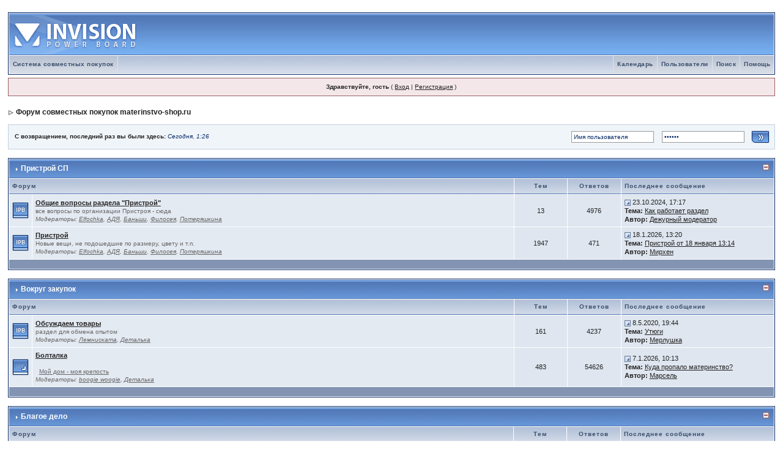

--- FILE ---
content_type: text/html; charset=windows-1251
request_url: https://materinstvo-shop.ru/forum/index.php?s=1f2168bbcb58dcee9f0dd76c0675b55a&act=idx
body_size: 8611
content:
<!DOCTYPE html PUBLIC "-//W3C//DTD XHTML 1.0 Transitional//EN" "http://www.w3.org/TR/xhtml1/DTD/xhtml1-transitional.dtd"> 
<html xml:lang="en" lang="en" xmlns="http://www.w3.org/1999/xhtml">
<head>
<meta http-equiv="content-type" content="text/html; charset=windows-1251" />
<link rel="shortcut icon" href="favicon.ico" />
<title>Форум совместных покупок materinstvo-shop.ru (Работает на Invision Power Board)</title>
 
<style type="text/css" media="all">

@import url(https://materinstvo-shop.ru/forum/style_images/css_2.css);

</style> 
 
</head> 
<body>
<div id="ipbwrapper">
<!--ipb.javascript.start-->
<script type="text/javascript">
 //<![CDATA[
 var ipb_var_st            = "0";
 var ipb_lang_tpl_q1       = "Введите номер страницы, на которую хотите перейти.";
 var ipb_var_s             = "5f889b04ab87baa1eeca131a3906066c";
 var ipb_var_phpext        = "php";
 var ipb_var_base_url      = "https://materinstvo-shop.ru/forum/index.php?s=5f889b04ab87baa1eeca131a3906066c&";
 var ipb_var_image_url     = "style_images/1";
 var ipb_input_f           = "0";
 var ipb_input_t           = "0";
 var ipb_input_p           = "0";
 var ipb_var_cookieid      = "ipb2";
 var ipb_var_cookie_domain = ".materinstvo-shop.ru";
 var ipb_var_cookie_path   = "/forum";
 var ipb_md5_check         = "880ea6a14ea49e853634fbdc5015a024";
 var ipb_new_msgs          = 0;
 var use_enhanced_js       = 1;
 var use_charset           = "windows-1251";
 var ipb_myass_chars_lang  = "Вы ввели слишком мало символов для поиска";
 var ajax_load_msg		   = "Загрузка...";
 //]]>
</script>
<script type="text/javascript" src='jscripts/ips_ipsclass.js'></script>
<script type="text/javascript" src='jscripts/ipb_global.js'></script>
<script type="text/javascript" src='jscripts/ips_menu.js'></script>
<script type="text/javascript" src='style_images/1/folder_js_skin/ips_menu_html.js'></script>
<script type="text/javascript" src='cache/lang_cache/ru/lang_javascript.js'></script>
<script type="text/javascript">
//<![CDATA[
var ipsclass = new ipsclass();
ipsclass.init();
ipsclass.settings['do_linked_resize'] = parseInt( "1" );
ipsclass.settings['resize_percent']   = parseInt( "50" );
//]]>
</script>
<!--ipb.javascript.end-->
<div class="borderwrap">
	<div id="logostrip"><a href='https://materinstvo-shop.ru/forum/index.php?s=5f889b04ab87baa1eeca131a3906066c&amp;'><!--ipb.logo.start--><img src='style_images/1/logo4.gif' style='vertical-align:top' alt='IPB' border='0' /><!--ipb.logo.end--></a></div>
	<div id="submenu">
		<!--ipb.leftlinks.start-->
		
			<div class='ipb-top-left-link'><a href="https://materinstvo-shop.ru">Система совместных покупок</a></div>
		
				
		<!--IBF.RULES-->
		<!--ipb.leftlinks.end-->
		<!--ipb.rightlinks.start-->
		<div class='ipb-top-right-link'><a href="https://materinstvo-shop.ru/forum/index.php?s=5f889b04ab87baa1eeca131a3906066c&amp;act=Help">Помощь</a></div>
		<div class='ipb-top-right-link' id="ipb-tl-search"><a href="https://materinstvo-shop.ru/forum/index.php?s=5f889b04ab87baa1eeca131a3906066c&amp;act=Search&amp;f=0">Поиск</a></div>
		<div class='ipb-top-right-link'><a href="https://materinstvo-shop.ru/forum/index.php?s=5f889b04ab87baa1eeca131a3906066c&amp;act=Members">Пользователи</a></div>
		<div class='ipb-top-right-link'><a href="https://materinstvo-shop.ru/forum/index.php?s=5f889b04ab87baa1eeca131a3906066c&amp;act=calendar">Календарь</a></div>
		
		<div class='popupmenu-new' id='ipb-tl-search_menu' style='display:none;width:210px'>
			<form action="https://materinstvo-shop.ru/forum/index.php?s=5f889b04ab87baa1eeca131a3906066c&amp;act=Search&amp;CODE=01" method="post">
				<input type='hidden' name='forums' id='gbl-search-forums' value='all' /> 
				<input type="text" size="20" name="keywords" id='ipb-tl-search-box' />
				<input class="button" type="image" style='border:0px' src="style_images/1/login-button.gif" />
				
			</form>
			<div style='padding:4px'>
				<a href='https://materinstvo-shop.ru/forum/index.php?s=5f889b04ab87baa1eeca131a3906066c&amp;act=Search'>Дополнительные параметры</a>
			</div>
		</div>
		<script type="text/javascript">
			ipsmenu.register( "ipb-tl-search", 'document.getElementById("ipb-tl-search-box").focus();' );
			gbl_check_search_box();
		</script>
		<!--ipb.rightlinks.end-->
	</div>
</div>

<script type="text/javascript" src='jscripts/ips_xmlhttprequest.js'></script>
<script type="text/javascript" src='jscripts/ipb_global_xmlenhanced.js'></script>
<script type="text/javascript" src='jscripts/dom-drag.js'></script>
<div id='get-myassistant' style='display:none;width:400px;text-align:left;'>
<div class="borderwrap">
 <div class='maintitle' id='myass-drag' title='Нажмите и задержите для перемещения этого окна'>
  <div style='float:right'><a href='#' onclick='document.getElementById("get-myassistant").style.display="none"; return false;' title='Закрыть окно'>[X]</a></div>
  <div>Помощник</div>
 </div>
 <div id='myass-content' style='overflow-x:auto;'></div>
 </div>
</div>
<!-- Loading Layer -->
<div id='loading-layer' style='display:none'>
	<div id='loading-layer-shadow'>
	   <div id='loading-layer-inner'>
	 	<img src='style_images/1/loading_anim.gif' border='0' alt='Загрузка. Пожалуйста, подождите...' />
		<span style='font-weight:bold' id='loading-layer-text'>Загрузка. Пожалуйста, подождите...</span>
	    </div>
	</div>
</div>
<!-- / Loading Layer -->
<!-- Msg Layer -->
<div id='ipd-msg-wrapper'>
	<div id='ipd-msg-title'>
		<a href='#' onclick='document.getElementById("ipd-msg-wrapper").style.display="none"; return false;'><img src='style_images/1/close.png' alt='X' title='Close Window' class='ipd' /></a> &nbsp; <strong>Сообщение сайта</strong>
	</div>
	<div id='ipd-msg-inner'><span style='font-weight:bold' id='ipd-msg-text'></span><div class='pp-tiny-text'>(Сообщение закроется через 2 секунды)</div></div>
</div>
<!-- Msg Layer -->

<!-- / End board header -->

<div id="userlinksguest">
	<p class="pcen"><b>Здравствуйте, гость</b> ( <a href="https://materinstvo-shop.ru/forum/index.php?s=5f889b04ab87baa1eeca131a3906066c&amp;act=Login&amp;CODE=00">Вход</a> | <a href="https://materinstvo-shop.ru/forum/index.php?s=5f889b04ab87baa1eeca131a3906066c&amp;act=Reg&amp;CODE=00">Регистрация</a> )







	</p>
</div>
<div id="navstrip"><img src='style_images/1/nav.gif' border='0'  alt='&gt;' />&nbsp;<a href='https://materinstvo-shop.ru/forum/index.php?s=5f889b04ab87baa1eeca131a3906066c&amp;act=idx'>Форум совместных покупок materinstvo-shop.ru</a></div>
<!--IBF.NEWPMBOX-->
<script type="text/javascript">
//<![CDATA[
// Set up img vars
var img_markers = {
	'bc_new.gif' : 'bc_nonew.gif',
	'bf_new.gif' : 'bf_nonew.gif',
	'br_new.gif' : 'br_nonew.gif'
};
var regex_markers = 'bc_new.gif|bf_new.gif|br_new.gif';
function focus_username( e )
{
	if ( e.value == "Имя пользователя" )
	{
		e.value = '';
		return false;
	}
}
function focus_password( e )
{
	if ( e.value == "------" )
	{
		e.value = '';
		return false;
	}
}
//]]>
</script>
<script type="text/javascript" src="jscripts/ipb_forum.js"></script>
<table cellspacing="0" class="newslink">
	<tr>
		<td><b>С возвращением, последний раз вы были здесь: <span>Сегодня, 1:26</span></b><!-- IBF.NEWSLINK --></td>
		<td align="right" valign="middle">
		
			<form action="https://materinstvo-shop.ru/forum/index.php?s=5f889b04ab87baa1eeca131a3906066c&amp;act=Login&amp;CODE=01&amp;CookieDate=1" method="post">
				<input type="text" size="20" name="UserName" onfocus="focus_username(this)" value="Имя пользователя" />
				<input type="password" size="20" name="PassWord" onfocus="focus_password(this)" value="------" />
				<input class="button" type="image" src="style_images/1/login-button.gif" />
			</form>
		
		</td>
	</tr>
</table>
<br /><div class="borderwrap" style="display:none" id="fc_36">
	<div class="maintitlecollapse">
		<p class="expand"><a href="javascript:togglecategory(36, 0);"><img src='style_images/1/exp_plus.gif' border='0'  alt='Раскрыть' /></a></p>
		<p><img src='style_images/1/nav_m.gif' border='0'  alt='&gt;' width='8' height='8' />&nbsp;<a href="https://materinstvo-shop.ru/forum/index.php?s=5f889b04ab87baa1eeca131a3906066c&amp;showforum=36">Пристрой СП</a></p>
	</div>
</div>
<div class="borderwrap" style="display:" id="fo_36">
	<div class="maintitle">
		<p class="expand"><a href="javascript:togglecategory(36, 1);"><img src='style_images/1/exp_minus.gif' border='0'  alt='Свернуть' /></a></p>
		<p><img src='style_images/1/nav_m.gif' border='0'  alt='&gt;' width='8' height='8' />&nbsp;<a href="https://materinstvo-shop.ru/forum/index.php?s=5f889b04ab87baa1eeca131a3906066c&amp;showforum=36">Пристрой СП</a></p>
	</div>
	<table class='ipbtable' cellspacing="1">
		<tr> 
			<th colspan="2" width="66%">Форум</th>
			<th style='text-align:center' width="7%">Тем</th>
			<th style='text-align:center' width="7%">Ответов</th>
			<th width="35%">Последнее сообщение</th>
		</tr><tr> 
			<td align="center" class="row2" width="1%"><a id='f-39' href="https://materinstvo-shop.ru/forum/index.php?s=5f889b04ab87baa1eeca131a3906066c&amp;act=Login&amp;CODE=04&amp;f=39&amp;fromforum=0&amp;i=1" title="Отметить форум прочитанным?" onclick='boards_send_marker_update( 39, 1);return false;'><img src='style_images/1/bf_new.gif' border='0'  alt='Новые сообщения' /></a></td>
			<td class="row2">
				<b><a href="https://materinstvo-shop.ru/forum/index.php?s=5f889b04ab87baa1eeca131a3906066c&amp;showforum=39">Общие вопросы раздела &quot;Пристрой&quot;</a></b>
				<br />
				<span class="forumdesc">все вопросы по организации Пристроя - сюда
				
					<br /><i>Модераторы:  <a href='https://materinstvo-shop.ru/forum/index.php?s=5f889b04ab87baa1eeca131a3906066c&amp;showuser=636'>Elfochka</a>, <a href='https://materinstvo-shop.ru/forum/index.php?s=5f889b04ab87baa1eeca131a3906066c&amp;showuser=521'>АДЯ</a>, <a href='https://materinstvo-shop.ru/forum/index.php?s=5f889b04ab87baa1eeca131a3906066c&amp;showuser=12514'>Баньши</a>, <a href='https://materinstvo-shop.ru/forum/index.php?s=5f889b04ab87baa1eeca131a3906066c&amp;showuser=333'>Филосея</a>, <a href='https://materinstvo-shop.ru/forum/index.php?s=5f889b04ab87baa1eeca131a3906066c&amp;showuser=6966'>Потеряшкина</a></i>
				
				</span>
				
			</td>
			<td align="center" class="row1">13</td>
			<td align="center" class="row1">4976</td>
			<td class="row1" nowrap="nowrap"><a href="https://materinstvo-shop.ru/forum/index.php?s=5f889b04ab87baa1eeca131a3906066c&amp;showtopic=1908&amp;view=getlastpost" title="К последнему сообщению"><img src='style_images/1/lastpost.gif' border='0'  alt='Последнее сообщение' /></a> <span>23.10.2024, 17:17<br /><b>Тема:</b>&nbsp;<a href='https://materinstvo-shop.ru/forum/index.php?s=5f889b04ab87baa1eeca131a3906066c&amp;showtopic=1908&amp;view=getnewpost' title='К первому непрочитанному сообщению: Как работает раздел'>Как работает раздел</a><br /><b>Автор:</b> <a href='https://materinstvo-shop.ru/forum/index.php?s=5f889b04ab87baa1eeca131a3906066c&amp;showuser=7'>Дежурный модератор</a></span></td>
		</tr><tr> 
			<td align="center" class="row2" width="1%"><a id='f-34' href="https://materinstvo-shop.ru/forum/index.php?s=5f889b04ab87baa1eeca131a3906066c&amp;act=Login&amp;CODE=04&amp;f=34&amp;fromforum=0&amp;i=1" title="Отметить форум прочитанным?" onclick='boards_send_marker_update( 34, 1);return false;'><img src='style_images/1/bf_new.gif' border='0'  alt='Новые сообщения' /></a></td>
			<td class="row2">
				<b><a href="https://materinstvo-shop.ru/forum/index.php?s=5f889b04ab87baa1eeca131a3906066c&amp;showforum=34">Пристрой</a></b>
				<br />
				<span class="forumdesc">Новые вещи, не подошедшие по размеру, цвету и т.п.
				
					<br /><i>Модераторы:  <a href='https://materinstvo-shop.ru/forum/index.php?s=5f889b04ab87baa1eeca131a3906066c&amp;showuser=636'>Elfochka</a>, <a href='https://materinstvo-shop.ru/forum/index.php?s=5f889b04ab87baa1eeca131a3906066c&amp;showuser=521'>АДЯ</a>, <a href='https://materinstvo-shop.ru/forum/index.php?s=5f889b04ab87baa1eeca131a3906066c&amp;showuser=12514'>Баньши</a>, <a href='https://materinstvo-shop.ru/forum/index.php?s=5f889b04ab87baa1eeca131a3906066c&amp;showuser=333'>Филосея</a>, <a href='https://materinstvo-shop.ru/forum/index.php?s=5f889b04ab87baa1eeca131a3906066c&amp;showuser=6966'>Потеряшкина</a></i>
				
				</span>
				
			</td>
			<td align="center" class="row1">1947</td>
			<td align="center" class="row1">471</td>
			<td class="row1" nowrap="nowrap"><a href="https://materinstvo-shop.ru/forum/index.php?s=5f889b04ab87baa1eeca131a3906066c&amp;showtopic=477467&amp;view=getlastpost" title="К последнему сообщению"><img src='style_images/1/lastpost.gif' border='0'  alt='Последнее сообщение' /></a> <span>18.1.2026, 13:20<br /><b>Тема:</b>&nbsp;<a href='https://materinstvo-shop.ru/forum/index.php?s=5f889b04ab87baa1eeca131a3906066c&amp;showtopic=477467&amp;view=getnewpost' title='К первому непрочитанному сообщению: Пристрой от 18 января 13:14'>Пристрой от 18 января 13:14</a><br /><b>Автор:</b> <a href='https://materinstvo-shop.ru/forum/index.php?s=5f889b04ab87baa1eeca131a3906066c&amp;showuser=37161'>Мирхен</a></span></td>
		</tr><tr> 
			<td class="catend" colspan="5"><!-- no content --></td>
		</tr>
	</table>
</div>
<br /><div class="borderwrap" style="display:none" id="fc_20">
	<div class="maintitlecollapse">
		<p class="expand"><a href="javascript:togglecategory(20, 0);"><img src='style_images/1/exp_plus.gif' border='0'  alt='Раскрыть' /></a></p>
		<p><img src='style_images/1/nav_m.gif' border='0'  alt='&gt;' width='8' height='8' />&nbsp;<a href="https://materinstvo-shop.ru/forum/index.php?s=5f889b04ab87baa1eeca131a3906066c&amp;showforum=20">Вокруг закупок</a></p>
	</div>
</div>
<div class="borderwrap" style="display:" id="fo_20">
	<div class="maintitle">
		<p class="expand"><a href="javascript:togglecategory(20, 1);"><img src='style_images/1/exp_minus.gif' border='0'  alt='Свернуть' /></a></p>
		<p><img src='style_images/1/nav_m.gif' border='0'  alt='&gt;' width='8' height='8' />&nbsp;<a href="https://materinstvo-shop.ru/forum/index.php?s=5f889b04ab87baa1eeca131a3906066c&amp;showforum=20">Вокруг закупок</a></p>
	</div>
	<table class='ipbtable' cellspacing="1">
		<tr> 
			<th colspan="2" width="66%">Форум</th>
			<th style='text-align:center' width="7%">Тем</th>
			<th style='text-align:center' width="7%">Ответов</th>
			<th width="35%">Последнее сообщение</th>
		</tr><tr> 
			<td align="center" class="row2" width="1%"><a id='f-21' href="https://materinstvo-shop.ru/forum/index.php?s=5f889b04ab87baa1eeca131a3906066c&amp;act=Login&amp;CODE=04&amp;f=21&amp;fromforum=0&amp;i=1" title="Отметить форум прочитанным?" onclick='boards_send_marker_update( 21, 1);return false;'><img src='style_images/1/bf_new.gif' border='0'  alt='Новые сообщения' /></a></td>
			<td class="row2">
				<b><a href="https://materinstvo-shop.ru/forum/index.php?s=5f889b04ab87baa1eeca131a3906066c&amp;showforum=21">Обсуждаем товары</a></b>
				<br />
				<span class="forumdesc">раздел для обмена опытом
				
					<br /><i>Модераторы:  <a href='https://materinstvo-shop.ru/forum/index.php?s=5f889b04ab87baa1eeca131a3906066c&amp;showuser=141'>Лемниската</a>, <a href='https://materinstvo-shop.ru/forum/index.php?s=5f889b04ab87baa1eeca131a3906066c&amp;showuser=18517'>Деталька</a></i>
				
				</span>
				
			</td>
			<td align="center" class="row1">161</td>
			<td align="center" class="row1">4237</td>
			<td class="row1" nowrap="nowrap"><a href="https://materinstvo-shop.ru/forum/index.php?s=5f889b04ab87baa1eeca131a3906066c&amp;showtopic=45985&amp;view=getlastpost" title="К последнему сообщению"><img src='style_images/1/lastpost.gif' border='0'  alt='Последнее сообщение' /></a> <span>8.5.2020, 19:44<br /><b>Тема:</b>&nbsp;<a href='https://materinstvo-shop.ru/forum/index.php?s=5f889b04ab87baa1eeca131a3906066c&amp;showtopic=45985&amp;view=getnewpost' title='К первому непрочитанному сообщению: Утюги'>Утюги</a><br /><b>Автор:</b> <a href='https://materinstvo-shop.ru/forum/index.php?s=5f889b04ab87baa1eeca131a3906066c&amp;showuser=74283'>Мерлушка</a></span></td>
		</tr><tr> 
			<td align="center" class="row2" width="1%"><a id='f-22' href="https://materinstvo-shop.ru/forum/index.php?s=5f889b04ab87baa1eeca131a3906066c&amp;act=Login&amp;CODE=04&amp;f=22&amp;fromforum=0&amp;i=1" title="Отметить все подфорумы прочитанными?" onclick='boards_send_marker_update( 22, 1);return false;'><img src='style_images/1/bc_new.gif' border='0'  alt='Новые сообщения' /></a></td>
			<td class="row2">
				<b><a href="https://materinstvo-shop.ru/forum/index.php?s=5f889b04ab87baa1eeca131a3906066c&amp;showforum=22">Болталка</a></b>
				<br />
				<span class="forumdesc"><br />&nbsp;&nbsp;<a href="https://materinstvo-shop.ru/forum/index.php?s=5f889b04ab87baa1eeca131a3906066c&amp;showforum=132">Мой дом - моя крепость</a>
				
					<br /><i>Модераторы:  <a href='https://materinstvo-shop.ru/forum/index.php?s=5f889b04ab87baa1eeca131a3906066c&amp;showuser=491'>boogie woogie</a>, <a href='https://materinstvo-shop.ru/forum/index.php?s=5f889b04ab87baa1eeca131a3906066c&amp;showuser=18517'>Деталька</a></i>
				
				</span>
				
			</td>
			<td align="center" class="row1">483</td>
			<td align="center" class="row1">54626</td>
			<td class="row1" nowrap="nowrap"><a href="https://materinstvo-shop.ru/forum/index.php?s=5f889b04ab87baa1eeca131a3906066c&amp;showtopic=474935&amp;view=getlastpost" title="К последнему сообщению"><img src='style_images/1/lastpost.gif' border='0'  alt='Последнее сообщение' /></a> <span>7.1.2026, 10:13<br /><b>Тема:</b>&nbsp;<a href='https://materinstvo-shop.ru/forum/index.php?s=5f889b04ab87baa1eeca131a3906066c&amp;showtopic=474935&amp;view=getnewpost' title='К первому непрочитанному сообщению: Куда пропало материнство?'>Куда пропало материнство?</a><br /><b>Автор:</b> <a href='https://materinstvo-shop.ru/forum/index.php?s=5f889b04ab87baa1eeca131a3906066c&amp;showuser=1427'>Марсель</a></span></td>
		</tr><tr> 
			<td class="catend" colspan="5"><!-- no content --></td>
		</tr>
	</table>
</div>
<br /><div class="borderwrap" style="display:none" id="fc_152">
	<div class="maintitlecollapse">
		<p class="expand"><a href="javascript:togglecategory(152, 0);"><img src='style_images/1/exp_plus.gif' border='0'  alt='Раскрыть' /></a></p>
		<p><img src='style_images/1/nav_m.gif' border='0'  alt='&gt;' width='8' height='8' />&nbsp;<a href="https://materinstvo-shop.ru/forum/index.php?s=5f889b04ab87baa1eeca131a3906066c&amp;showforum=152">Благое дело</a></p>
	</div>
</div>
<div class="borderwrap" style="display:" id="fo_152">
	<div class="maintitle">
		<p class="expand"><a href="javascript:togglecategory(152, 1);"><img src='style_images/1/exp_minus.gif' border='0'  alt='Свернуть' /></a></p>
		<p><img src='style_images/1/nav_m.gif' border='0'  alt='&gt;' width='8' height='8' />&nbsp;<a href="https://materinstvo-shop.ru/forum/index.php?s=5f889b04ab87baa1eeca131a3906066c&amp;showforum=152">Благое дело</a></p>
	</div>
	<table class='ipbtable' cellspacing="1">
		<tr> 
			<th colspan="2" width="66%">Форум</th>
			<th style='text-align:center' width="7%">Тем</th>
			<th style='text-align:center' width="7%">Ответов</th>
			<th width="35%">Последнее сообщение</th>
		</tr><tr> 
			<td align="center" class="row2" width="1%"><a id='f-131' href="https://materinstvo-shop.ru/forum/index.php?s=5f889b04ab87baa1eeca131a3906066c&amp;act=Login&amp;CODE=04&amp;f=131&amp;fromforum=0&amp;i=1" title="Отметить форум прочитанным?" onclick='boards_send_marker_update( 131, 1);return false;'><img src='style_images/1/bf_new.gif' border='0'  alt='Новые сообщения' /></a></td>
			<td class="row2">
				<b><a href="https://materinstvo-shop.ru/forum/index.php?s=5f889b04ab87baa1eeca131a3906066c&amp;showforum=131">Благотворительные вопросы</a></b>
				<br />
				<span class="forumdesc">чем мы можем помочь
				
					<br /><i>Модераторы:  <a href='https://materinstvo-shop.ru/forum/index.php?s=5f889b04ab87baa1eeca131a3906066c&amp;showuser=100'>Лялька</a>, <a href='https://materinstvo-shop.ru/forum/index.php?s=5f889b04ab87baa1eeca131a3906066c&amp;showuser=6966'>Потеряшкина</a></i>
				
				</span>
				
			</td>
			<td align="center" class="row1">90</td>
			<td align="center" class="row1">3216</td>
			<td class="row1" nowrap="nowrap"><a href="https://materinstvo-shop.ru/forum/index.php?s=5f889b04ab87baa1eeca131a3906066c&amp;showtopic=178683&amp;view=getlastpost" title="К последнему сообщению"><img src='style_images/1/lastpost.gif' border='0'  alt='Последнее сообщение' /></a> <span>25.12.2025, 10:05<br /><b>Тема:</b>&nbsp;<a href='https://materinstvo-shop.ru/forum/index.php?s=5f889b04ab87baa1eeca131a3906066c&amp;showtopic=178683&amp;view=getnewpost' title='К первому непрочитанному сообщению: Купленное в благотворительных закупках'>Купленное в благотворительных ...</a><br /><b>Автор:</b> <a href='https://materinstvo-shop.ru/forum/index.php?s=5f889b04ab87baa1eeca131a3906066c&amp;showuser=2618'>Serebrianka</a></span></td>
		</tr><tr> 
			<td class="catend" colspan="5"><!-- no content --></td>
		</tr>
	</table>
</div>
<br /><div class="borderwrap" style="display:none" id="fc_67">
	<div class="maintitlecollapse">
		<p class="expand"><a href="javascript:togglecategory(67, 0);"><img src='style_images/1/exp_plus.gif' border='0'  alt='Раскрыть' /></a></p>
		<p><img src='style_images/1/nav_m.gif' border='0'  alt='&gt;' width='8' height='8' />&nbsp;<a href="https://materinstvo-shop.ru/forum/index.php?s=5f889b04ab87baa1eeca131a3906066c&amp;showforum=67">Kоммерческая доска объявлений</a></p>
	</div>
</div>
<div class="borderwrap" style="display:" id="fo_67">
	<div class="maintitle">
		<p class="expand"><a href="javascript:togglecategory(67, 1);"><img src='style_images/1/exp_minus.gif' border='0'  alt='Свернуть' /></a></p>
		<p><img src='style_images/1/nav_m.gif' border='0'  alt='&gt;' width='8' height='8' />&nbsp;<a href="https://materinstvo-shop.ru/forum/index.php?s=5f889b04ab87baa1eeca131a3906066c&amp;showforum=67">Kоммерческая доска объявлений</a></p>
	</div>
	<table class='ipbtable' cellspacing="1">
		<tr> 
			<th colspan="2" width="66%">Форум</th>
			<th style='text-align:center' width="7%">Тем</th>
			<th style='text-align:center' width="7%">Ответов</th>
			<th width="35%">Последнее сообщение</th>
		</tr><tr> 
			<td align="center" class="row2" width="1%"><a id='f-68' href="https://materinstvo-shop.ru/forum/index.php?s=5f889b04ab87baa1eeca131a3906066c&amp;act=Login&amp;CODE=04&amp;f=68&amp;fromforum=0&amp;i=1" title="Отметить форум прочитанным?" onclick='boards_send_marker_update( 68, 1);return false;'><img src='style_images/1/bf_new.gif' border='0'  alt='Новые сообщения' /></a></td>
			<td class="row2">
				<b><a href="https://materinstvo-shop.ru/forum/index.php?s=5f889b04ab87baa1eeca131a3906066c&amp;showforum=68">Правила раздела и общие вопросы</a></b>
				<br />
				<span class="forumdesc">
				
				</span>
				
			</td>
			<td align="center" class="row1">19</td>
			<td align="center" class="row1">3348</td>
			<td class="row1" nowrap="nowrap"><a href="https://materinstvo-shop.ru/forum/index.php?s=5f889b04ab87baa1eeca131a3906066c&amp;showtopic=217534&amp;view=getlastpost" title="К последнему сообщению"><img src='style_images/1/lastpost.gif' border='0'  alt='Последнее сообщение' /></a> <span>1.11.2025, 16:00<br /><b>Тема:</b>&nbsp;<a href='https://materinstvo-shop.ru/forum/index.php?s=5f889b04ab87baa1eeca131a3906066c&amp;showtopic=217534&amp;view=getnewpost' title='К первому непрочитанному сообщению: Тема обсуждения'>Тема обсуждения</a><br /><b>Автор:</b> <a href='https://materinstvo-shop.ru/forum/index.php?s=5f889b04ab87baa1eeca131a3906066c&amp;showuser=26080'>Вадяныч</a></span></td>
		</tr><tr> 
			<td align="center" class="row2" width="1%"><img src='style_images/1/bc_nonew.gif' border='0'  alt='Нет новых сообщений' /></td>
			<td class="row2">
				<b><a href="https://materinstvo-shop.ru/forum/index.php?s=5f889b04ab87baa1eeca131a3906066c&amp;showforum=69">Продажа</a></b>
				<br />
				<span class="forumdesc"><br />&nbsp;&nbsp;<a href="https://materinstvo-shop.ru/forum/index.php?s=5f889b04ab87baa1eeca131a3906066c&amp;showforum=70">Одежда и обувь для детей</a><br>&nbsp;&nbsp;<a href="https://materinstvo-shop.ru/forum/index.php?s=5f889b04ab87baa1eeca131a3906066c&amp;showforum=71">Разное для детей</a><br>&nbsp;&nbsp;<a href="https://materinstvo-shop.ru/forum/index.php?s=5f889b04ab87baa1eeca131a3906066c&amp;showforum=72">Одежда и обувь для взрослых</a><br>&nbsp;&nbsp;<a href="https://materinstvo-shop.ru/forum/index.php?s=5f889b04ab87baa1eeca131a3906066c&amp;showforum=96">Продукты питания</a><br>&nbsp;&nbsp;<a href="https://materinstvo-shop.ru/forum/index.php?s=5f889b04ab87baa1eeca131a3906066c&amp;showforum=73">Kожгалантерея, бижутерия и аксессуары</a><br>&nbsp;&nbsp;<a href="https://materinstvo-shop.ru/forum/index.php?s=5f889b04ab87baa1eeca131a3906066c&amp;showforum=74">Зарубежный интернет-шоппинг</a><br>&nbsp;&nbsp;<a href="https://materinstvo-shop.ru/forum/index.php?s=5f889b04ab87baa1eeca131a3906066c&amp;showforum=75">Товары для красоты и здоровья</a><br>&nbsp;&nbsp;<a href="https://materinstvo-shop.ru/forum/index.php?s=5f889b04ab87baa1eeca131a3906066c&amp;showforum=76">Техника для дома и офиса</a><br>&nbsp;&nbsp;<a href="https://materinstvo-shop.ru/forum/index.php?s=5f889b04ab87baa1eeca131a3906066c&amp;showforum=77">Мебель и товары для дома</a><br>&nbsp;&nbsp;<a href="https://materinstvo-shop.ru/forum/index.php?s=5f889b04ab87baa1eeca131a3906066c&amp;showforum=78">Животные и товары для животных</a><br>&nbsp;&nbsp;<a href="https://materinstvo-shop.ru/forum/index.php?s=5f889b04ab87baa1eeca131a3906066c&amp;showforum=79">Авто: запчасти и аксессуары</a><br>&nbsp;&nbsp;<a href="https://materinstvo-shop.ru/forum/index.php?s=5f889b04ab87baa1eeca131a3906066c&amp;showforum=154">Ремонт</a>
				
				</span>
				
			</td>
			<td align="center" class="row1">0</td>
			<td align="center" class="row1">0</td>
			<td class="row1" nowrap="nowrap"> <span>--<br /><b>Тема:</b>&nbsp;----<br /><b>Автор:</b> ----</span></td>
		</tr><tr> 
			<td align="center" class="row2" width="1%"><a id='f-80' href="https://materinstvo-shop.ru/forum/index.php?s=5f889b04ab87baa1eeca131a3906066c&amp;act=Login&amp;CODE=04&amp;f=80&amp;fromforum=0&amp;i=1" title="Отметить все подфорумы прочитанными?" onclick='boards_send_marker_update( 80, 1);return false;'><img src='style_images/1/bc_new.gif' border='0'  alt='Новые сообщения' /></a></td>
			<td class="row2">
				<b><a href="https://materinstvo-shop.ru/forum/index.php?s=5f889b04ab87baa1eeca131a3906066c&amp;showforum=80">Услуги</a></b>
				<br />
				<span class="forumdesc"><br />&nbsp;&nbsp;<a href="https://materinstvo-shop.ru/forum/index.php?s=5f889b04ab87baa1eeca131a3906066c&amp;showforum=82">Kурьеры и автокурьеры</a><br>&nbsp;&nbsp;<a href="https://materinstvo-shop.ru/forum/index.php?s=5f889b04ab87baa1eeca131a3906066c&amp;showforum=90">Торты и сладости</a><br>&nbsp;&nbsp;<a href="https://materinstvo-shop.ru/forum/index.php?s=5f889b04ab87baa1eeca131a3906066c&amp;showforum=97">Хэнд-мейд</a><br>&nbsp;&nbsp;<a href="https://materinstvo-shop.ru/forum/index.php?s=5f889b04ab87baa1eeca131a3906066c&amp;showforum=83">Фото/Видеоуслуги</a><br>&nbsp;&nbsp;<a href="https://materinstvo-shop.ru/forum/index.php?s=5f889b04ab87baa1eeca131a3906066c&amp;showforum=81">Kрасота и здоровье</a><br>&nbsp;&nbsp;<a href="https://materinstvo-shop.ru/forum/index.php?s=5f889b04ab87baa1eeca131a3906066c&amp;showforum=85">Няни и репетиторы</a><br>&nbsp;&nbsp;<a href="https://materinstvo-shop.ru/forum/index.php?s=5f889b04ab87baa1eeca131a3906066c&amp;showforum=86">Уборка и уход за домом</a><br>&nbsp;&nbsp;<a href="https://materinstvo-shop.ru/forum/index.php?s=5f889b04ab87baa1eeca131a3906066c&amp;showforum=88">Пошив и ремонт одежды</a><br>&nbsp;&nbsp;<a href="https://materinstvo-shop.ru/forum/index.php?s=5f889b04ab87baa1eeca131a3906066c&amp;showforum=89">Организация праздников</a><br>&nbsp;&nbsp;<a href="https://materinstvo-shop.ru/forum/index.php?s=5f889b04ab87baa1eeca131a3906066c&amp;showforum=84">Фитнес и спорт</a><br>&nbsp;&nbsp;<a href="https://materinstvo-shop.ru/forum/index.php?s=5f889b04ab87baa1eeca131a3906066c&amp;showforum=91">Отдых: путевки, туры</a><br>&nbsp;&nbsp;<a href="https://materinstvo-shop.ru/forum/index.php?s=5f889b04ab87baa1eeca131a3906066c&amp;showforum=92">Страхование и юридические услуги</a><br>&nbsp;&nbsp;<a href="https://materinstvo-shop.ru/forum/index.php?s=5f889b04ab87baa1eeca131a3906066c&amp;showforum=93">Груминг и услуги для животных</a><br>&nbsp;&nbsp;<a href="https://materinstvo-shop.ru/forum/index.php?s=5f889b04ab87baa1eeca131a3906066c&amp;showforum=94">Строительство и ремонт</a><br>&nbsp;&nbsp;<a href="https://materinstvo-shop.ru/forum/index.php?s=5f889b04ab87baa1eeca131a3906066c&amp;showforum=95">Авто: обслуживание и ремонт</a><br>&nbsp;&nbsp;<a href="https://materinstvo-shop.ru/forum/index.php?s=5f889b04ab87baa1eeca131a3906066c&amp;showforum=130">Kомпьютерная помощь</a>
				
				</span>
				
			</td>
			<td align="center" class="row1">17</td>
			<td align="center" class="row1">38499</td>
			<td class="row1" nowrap="nowrap"><a href="https://materinstvo-shop.ru/forum/index.php?s=5f889b04ab87baa1eeca131a3906066c&amp;showtopic=449568&amp;view=getlastpost" title="К последнему сообщению"><img src='style_images/1/lastpost.gif' border='0'  alt='Последнее сообщение' /></a> <span>Вчера, 17:47<br /><b>Тема:</b>&nbsp;<a href='https://materinstvo-shop.ru/forum/index.php?s=5f889b04ab87baa1eeca131a3906066c&amp;showtopic=449568&amp;view=getnewpost' title='К первому непрочитанному сообщению: Получение заказов в постаматах и на кассах Пятерочки для МО и регионов РФ.'>Получение заказов в постаматах...</a><br /><b>Автор:</b> <a href='https://materinstvo-shop.ru/forum/index.php?s=5f889b04ab87baa1eeca131a3906066c&amp;showuser=991'>Маришка</a></span></td>
		</tr><tr> 
			<td align="center" class="row2" width="1%"><img src='style_images/1/bf_nonew.gif' border='0'  alt='Нет новых сообщений' /></td>
			<td class="row2">
				<b><a href="https://materinstvo-shop.ru/forum/index.php?s=5f889b04ab87baa1eeca131a3906066c&amp;showforum=125">Подиум коммерческого раздела</a></b>
				<br />
				<span class="forumdesc">
				
				</span>
				
			</td>
			<td align="center" class="row1">0</td>
			<td align="center" class="row1">0</td>
			<td class="row1" nowrap="nowrap"> <span>--<br /><b>Тема:</b>&nbsp;----<br /><b>Автор:</b> ----</span></td>
		</tr><tr> 
			<td class="catend" colspan="5"><!-- no content --></td>
		</tr>
	</table>
</div>
<br /><div class="borderwrap" style="display:none" id="fc_98">
	<div class="maintitlecollapse">
		<p class="expand"><a href="javascript:togglecategory(98, 0);"><img src='style_images/1/exp_plus.gif' border='0'  alt='Раскрыть' /></a></p>
		<p><img src='style_images/1/nav_m.gif' border='0'  alt='&gt;' width='8' height='8' />&nbsp;<a href="https://materinstvo-shop.ru/forum/index.php?s=5f889b04ab87baa1eeca131a3906066c&amp;showforum=98">Барахолка</a></p>
	</div>
</div>
<div class="borderwrap" style="display:" id="fo_98">
	<div class="maintitle">
		<p class="expand"><a href="javascript:togglecategory(98, 1);"><img src='style_images/1/exp_minus.gif' border='0'  alt='Свернуть' /></a></p>
		<p><img src='style_images/1/nav_m.gif' border='0'  alt='&gt;' width='8' height='8' />&nbsp;<a href="https://materinstvo-shop.ru/forum/index.php?s=5f889b04ab87baa1eeca131a3906066c&amp;showforum=98">Барахолка</a></p>
	</div>
	<table class='ipbtable' cellspacing="1">
		<tr> 
			<th colspan="2" width="66%">Форум</th>
			<th style='text-align:center' width="7%">Тем</th>
			<th style='text-align:center' width="7%">Ответов</th>
			<th width="35%">Последнее сообщение</th>
		</tr><tr> 
			<td align="center" class="row2" width="1%"><a id='f-119' href="https://materinstvo-shop.ru/forum/index.php?s=5f889b04ab87baa1eeca131a3906066c&amp;act=Login&amp;CODE=04&amp;f=119&amp;fromforum=0&amp;i=1" title="Отметить форум прочитанным?" onclick='boards_send_marker_update( 119, 1);return false;'><img src='style_images/1/bf_new.gif' border='0'  alt='Новые сообщения' /></a></td>
			<td class="row2">
				<b><a href="https://materinstvo-shop.ru/forum/index.php?s=5f889b04ab87baa1eeca131a3906066c&amp;showforum=119">Правила раздела &quot;Барахолка&quot; и вопросы</a></b>
				<br />
				<span class="forumdesc">
				
					<br /><i>Модераторы:  <a href='https://materinstvo-shop.ru/forum/index.php?s=5f889b04ab87baa1eeca131a3906066c&amp;showuser=960'>Блёсточка</a></i>
				
				</span>
				
			</td>
			<td align="center" class="row1">2</td>
			<td align="center" class="row1">740</td>
			<td class="row1" nowrap="nowrap"><a href="https://materinstvo-shop.ru/forum/index.php?s=5f889b04ab87baa1eeca131a3906066c&amp;showtopic=14720&amp;view=getlastpost" title="К последнему сообщению"><img src='style_images/1/lastpost.gif' border='0'  alt='Последнее сообщение' /></a> <span>29.8.2019, 17:14<br /><b>Тема:</b>&nbsp;<a href='https://materinstvo-shop.ru/forum/index.php?s=5f889b04ab87baa1eeca131a3906066c&amp;showtopic=14720&amp;view=getnewpost' title='К первому непрочитанному сообщению: Вопросы по созданию объявлений'>Вопросы по созданию объявлений</a><br /><b>Автор:</b> <a href='https://materinstvo-shop.ru/forum/index.php?s=5f889b04ab87baa1eeca131a3906066c&amp;showuser=100052'>А-стра</a></span></td>
		</tr><tr> 
			<td align="center" class="row2" width="1%"><a id='f-99' href="https://materinstvo-shop.ru/forum/index.php?s=5f889b04ab87baa1eeca131a3906066c&amp;act=Login&amp;CODE=04&amp;f=99&amp;fromforum=0&amp;i=1" title="Отметить все подфорумы прочитанными?" onclick='boards_send_marker_update( 99, 1);return false;'><img src='style_images/1/bc_new.gif' border='0'  alt='Новые сообщения' /></a></td>
			<td class="row2">
				<b><a href="https://materinstvo-shop.ru/forum/index.php?s=5f889b04ab87baa1eeca131a3906066c&amp;showforum=99">Товары для детей</a></b>
				<br />
				<span class="forumdesc"><br />&nbsp;&nbsp;<a href="https://materinstvo-shop.ru/forum/index.php?s=5f889b04ab87baa1eeca131a3906066c&amp;showforum=100">Одежда и обувь для новорожденных</a><br>&nbsp;&nbsp;<a href="https://materinstvo-shop.ru/forum/index.php?s=5f889b04ab87baa1eeca131a3906066c&amp;showforum=120">Верхняя одежда</a><br>&nbsp;&nbsp;<a href="https://materinstvo-shop.ru/forum/index.php?s=5f889b04ab87baa1eeca131a3906066c&amp;showforum=101">Детская одежда</a><br>&nbsp;&nbsp;<a href="https://materinstvo-shop.ru/forum/index.php?s=5f889b04ab87baa1eeca131a3906066c&amp;showforum=102">Детская обувь</a><br>&nbsp;&nbsp;<a href="https://materinstvo-shop.ru/forum/index.php?s=5f889b04ab87baa1eeca131a3906066c&amp;showforum=171">Все для школы</a><br>&nbsp;&nbsp;<a href="https://materinstvo-shop.ru/forum/index.php?s=5f889b04ab87baa1eeca131a3906066c&amp;showforum=103">Одежда и обувь для подростков</a><br>&nbsp;&nbsp;<a href="https://materinstvo-shop.ru/forum/index.php?s=5f889b04ab87baa1eeca131a3906066c&amp;showforum=104">Игрушки и книги</a><br>&nbsp;&nbsp;<a href="https://materinstvo-shop.ru/forum/index.php?s=5f889b04ab87baa1eeca131a3906066c&amp;showforum=127">Товары для новорожденных</a><br>&nbsp;&nbsp;<a href="https://materinstvo-shop.ru/forum/index.php?s=5f889b04ab87baa1eeca131a3906066c&amp;showforum=105">Kоляски и аксессуары</a><br>&nbsp;&nbsp;<a href="https://materinstvo-shop.ru/forum/index.php?s=5f889b04ab87baa1eeca131a3906066c&amp;showforum=106">Автокресла</a><br>&nbsp;&nbsp;<a href="https://materinstvo-shop.ru/forum/index.php?s=5f889b04ab87baa1eeca131a3906066c&amp;showforum=108">Слинги и кенгуру</a><br>&nbsp;&nbsp;<a href="https://materinstvo-shop.ru/forum/index.php?s=5f889b04ab87baa1eeca131a3906066c&amp;showforum=109">Детская мебель</a><br>&nbsp;&nbsp;<a href="https://materinstvo-shop.ru/forum/index.php?s=5f889b04ab87baa1eeca131a3906066c&amp;showforum=107">Спорттовары</a>
				
					<br /><i>Модераторы:  <a href='https://materinstvo-shop.ru/forum/index.php?s=5f889b04ab87baa1eeca131a3906066c&amp;showuser=960'>Блёсточка</a></i>
				
				</span>
				
			</td>
			<td align="center" class="row1">135</td>
			<td align="center" class="row1">1086</td>
			<td class="row1" nowrap="nowrap"><a href="https://materinstvo-shop.ru/forum/index.php?s=5f889b04ab87baa1eeca131a3906066c&amp;showtopic=477423&amp;view=getlastpost" title="К последнему сообщению"><img src='style_images/1/lastpost.gif' border='0'  alt='Последнее сообщение' /></a> <span>13.1.2026, 3:36<br /><b>Тема:</b>&nbsp;<a href='https://materinstvo-shop.ru/forum/index.php?s=5f889b04ab87baa1eeca131a3906066c&amp;showtopic=477423&amp;view=getnewpost' title='К первому непрочитанному сообщению: Детский зонтик Zest оригинал'>Детский зонтик Zest оригинал</a><br /><b>Автор:</b> <a href='https://materinstvo-shop.ru/forum/index.php?s=5f889b04ab87baa1eeca131a3906066c&amp;showuser=50746'>Атлантика78</a></span></td>
		</tr><tr> 
			<td align="center" class="row2" width="1%"><a id='f-110' href="https://materinstvo-shop.ru/forum/index.php?s=5f889b04ab87baa1eeca131a3906066c&amp;act=Login&amp;CODE=04&amp;f=110&amp;fromforum=0&amp;i=1" title="Отметить все подфорумы прочитанными?" onclick='boards_send_marker_update( 110, 1);return false;'><img src='style_images/1/bc_new.gif' border='0'  alt='Новые сообщения' /></a></td>
			<td class="row2">
				<b><a href="https://materinstvo-shop.ru/forum/index.php?s=5f889b04ab87baa1eeca131a3906066c&amp;showforum=110">Одежда и обувь для взрослых</a></b>
				<br />
				<span class="forumdesc"><br />&nbsp;&nbsp;<a href="https://materinstvo-shop.ru/forum/index.php?s=5f889b04ab87baa1eeca131a3906066c&amp;showforum=111">Женская одежда</a><br>&nbsp;&nbsp;<a href="https://materinstvo-shop.ru/forum/index.php?s=5f889b04ab87baa1eeca131a3906066c&amp;showforum=112">Женская обувь</a><br>&nbsp;&nbsp;<a href="https://materinstvo-shop.ru/forum/index.php?s=5f889b04ab87baa1eeca131a3906066c&amp;showforum=113">Товары для беременных и кормящих</a><br>&nbsp;&nbsp;<a href="https://materinstvo-shop.ru/forum/index.php?s=5f889b04ab87baa1eeca131a3906066c&amp;showforum=114">Мужская одежда</a><br>&nbsp;&nbsp;<a href="https://materinstvo-shop.ru/forum/index.php?s=5f889b04ab87baa1eeca131a3906066c&amp;showforum=115">Мужская обувь</a>
				
					<br /><i>Модераторы:  <a href='https://materinstvo-shop.ru/forum/index.php?s=5f889b04ab87baa1eeca131a3906066c&amp;showuser=152'>Смеяна</a>, <a href='https://materinstvo-shop.ru/forum/index.php?s=5f889b04ab87baa1eeca131a3906066c&amp;showuser=960'>Блёсточка</a></i>
				
				</span>
				
			</td>
			<td align="center" class="row1">43</td>
			<td align="center" class="row1">560</td>
			<td class="row1" nowrap="nowrap"><a href="https://materinstvo-shop.ru/forum/index.php?s=5f889b04ab87baa1eeca131a3906066c&amp;showtopic=440327&amp;view=getlastpost" title="К последнему сообщению"><img src='style_images/1/lastpost.gif' border='0'  alt='Последнее сообщение' /></a> <span>17.1.2026, 6:20<br /><b>Тема:</b>&nbsp;<a href='https://materinstvo-shop.ru/forum/index.php?s=5f889b04ab87baa1eeca131a3906066c&amp;showtopic=440327&amp;view=getnewpost' title='К первому непрочитанному сообщению: Новое пальто, куртка Time Out, джинсы, брюки, платья'>Новое пальто, куртка Time Out,...</a><br /><b>Автор:</b> <a href='https://materinstvo-shop.ru/forum/index.php?s=5f889b04ab87baa1eeca131a3906066c&amp;showuser=50746'>Атлантика78</a></span></td>
		</tr><tr> 
			<td align="center" class="row2" width="1%"><a id='f-116' href="https://materinstvo-shop.ru/forum/index.php?s=5f889b04ab87baa1eeca131a3906066c&amp;act=Login&amp;CODE=04&amp;f=116&amp;fromforum=0&amp;i=1" title="Отметить все подфорумы прочитанными?" onclick='boards_send_marker_update( 116, 1);return false;'><img src='style_images/1/bc_new.gif' border='0'  alt='Новые сообщения' /></a></td>
			<td class="row2">
				<b><a href="https://materinstvo-shop.ru/forum/index.php?s=5f889b04ab87baa1eeca131a3906066c&amp;showforum=116">Продажа: прочее</a></b>
				<br />
				<span class="forumdesc"><br />&nbsp;&nbsp;<a href="https://materinstvo-shop.ru/forum/index.php?s=5f889b04ab87baa1eeca131a3906066c&amp;showforum=117">Бытовая техника</a><br>&nbsp;&nbsp;<a href="https://materinstvo-shop.ru/forum/index.php?s=5f889b04ab87baa1eeca131a3906066c&amp;showforum=118">Мебель</a><br>&nbsp;&nbsp;<a href="https://materinstvo-shop.ru/forum/index.php?s=5f889b04ab87baa1eeca131a3906066c&amp;showforum=128">Разное</a>
				
					<br /><i>Модераторы:  <a href='https://materinstvo-shop.ru/forum/index.php?s=5f889b04ab87baa1eeca131a3906066c&amp;showuser=333'>Филосея</a></i>
				
				</span>
				
			</td>
			<td align="center" class="row1">12</td>
			<td align="center" class="row1">6</td>
			<td class="row1" nowrap="nowrap"><a href="https://materinstvo-shop.ru/forum/index.php?s=5f889b04ab87baa1eeca131a3906066c&amp;showtopic=475416&amp;view=getlastpost" title="К последнему сообщению"><img src='style_images/1/lastpost.gif' border='0'  alt='Последнее сообщение' /></a> <span>15.5.2025, 19:31<br /><b>Тема:</b>&nbsp;<a href='https://materinstvo-shop.ru/forum/index.php?s=5f889b04ab87baa1eeca131a3906066c&amp;showtopic=475416&amp;view=getnewpost' title='К первому непрочитанному сообщению: Настенные часы Scarlett Русалочка Ариэль'>Настенные часы Scarlett Русало...</a><br /><b>Автор:</b> <a href='https://materinstvo-shop.ru/forum/index.php?s=5f889b04ab87baa1eeca131a3906066c&amp;showuser=50746'>Атлантика78</a></span></td>
		</tr><tr> 
			<td align="center" class="row2" width="1%"><a id='f-121' href="https://materinstvo-shop.ru/forum/index.php?s=5f889b04ab87baa1eeca131a3906066c&amp;act=Login&amp;CODE=04&amp;f=121&amp;fromforum=0&amp;i=1" title="Отметить все подфорумы прочитанными?" onclick='boards_send_marker_update( 121, 1);return false;'><img src='style_images/1/bc_new.gif' border='0'  alt='Новые сообщения' /></a></td>
			<td class="row2">
				<b><a href="https://materinstvo-shop.ru/forum/index.php?s=5f889b04ab87baa1eeca131a3906066c&amp;showforum=121">Kуплю</a></b>
				<br />
				<span class="forumdesc"><br />&nbsp;&nbsp;<a href="https://materinstvo-shop.ru/forum/index.php?s=5f889b04ab87baa1eeca131a3906066c&amp;showforum=122">Детское</a><br>&nbsp;&nbsp;<a href="https://materinstvo-shop.ru/forum/index.php?s=5f889b04ab87baa1eeca131a3906066c&amp;showforum=123">Взрослое</a><br>&nbsp;&nbsp;<a href="https://materinstvo-shop.ru/forum/index.php?s=5f889b04ab87baa1eeca131a3906066c&amp;showforum=124">Прочее</a>
				
					<br /><i>Модераторы:  <a href='https://materinstvo-shop.ru/forum/index.php?s=5f889b04ab87baa1eeca131a3906066c&amp;showuser=333'>Филосея</a></i>
				
				</span>
				
			</td>
			<td align="center" class="row1">6</td>
			<td align="center" class="row1">1</td>
			<td class="row1" nowrap="nowrap"><a href="https://materinstvo-shop.ru/forum/index.php?s=5f889b04ab87baa1eeca131a3906066c&amp;showtopic=464276&amp;view=getlastpost" title="К последнему сообщению"><img src='style_images/1/lastpost.gif' border='0'  alt='Последнее сообщение' /></a> <span>23.12.2022, 14:07<br /><b>Тема:</b>&nbsp;<a href='https://materinstvo-shop.ru/forum/index.php?s=5f889b04ab87baa1eeca131a3906066c&amp;showtopic=464276&amp;view=getnewpost' title='К первому непрочитанному сообщению: Куплю платье Perlitta р. 152, 158, 164'>Куплю платье Perlitta р. 152, ...</a><br /><b>Автор:</b> <a href='https://materinstvo-shop.ru/forum/index.php?s=5f889b04ab87baa1eeca131a3906066c&amp;showuser=1374'>Larson</a></span></td>
		</tr><tr> 
			<td align="center" class="row2" width="1%"><a id='f-140' href="https://materinstvo-shop.ru/forum/index.php?s=5f889b04ab87baa1eeca131a3906066c&amp;act=Login&amp;CODE=04&amp;f=140&amp;fromforum=0&amp;i=1" title="Отметить все подфорумы прочитанными?" onclick='boards_send_marker_update( 140, 1);return false;'><img src='style_images/1/bc_new.gif' border='0'  alt='Новые сообщения' /></a></td>
			<td class="row2">
				<b><a href="https://materinstvo-shop.ru/forum/index.php?s=5f889b04ab87baa1eeca131a3906066c&amp;showforum=140">Отдам даром</a></b>
				<br />
				<span class="forumdesc"><br />&nbsp;&nbsp;<a href="https://materinstvo-shop.ru/forum/index.php?s=5f889b04ab87baa1eeca131a3906066c&amp;showforum=141">Отдам даром</a><br>&nbsp;&nbsp;<a href="https://materinstvo-shop.ru/forum/index.php?s=5f889b04ab87baa1eeca131a3906066c&amp;showforum=142">Приму в дар</a>
				
					<br /><i>Модераторы:  <a href='https://materinstvo-shop.ru/forum/index.php?s=5f889b04ab87baa1eeca131a3906066c&amp;showuser=333'>Филосея</a></i>
				
				</span>
				
			</td>
			<td align="center" class="row1">8</td>
			<td align="center" class="row1">3</td>
			<td class="row1" nowrap="nowrap"><a href="https://materinstvo-shop.ru/forum/index.php?s=5f889b04ab87baa1eeca131a3906066c&amp;showtopic=468534&amp;view=getlastpost" title="К последнему сообщению"><img src='style_images/1/lastpost.gif' border='0'  alt='Последнее сообщение' /></a> <span>10.9.2023, 7:52<br /><b>Тема:</b>&nbsp;<a href='https://materinstvo-shop.ru/forum/index.php?s=5f889b04ab87baa1eeca131a3906066c&amp;showtopic=468534&amp;view=getnewpost' title='К первому непрочитанному сообщению: Отдам стерилизатор avent'>Отдам стерилизатор avent</a><br /><b>Автор:</b> <a href='https://materinstvo-shop.ru/forum/index.php?s=5f889b04ab87baa1eeca131a3906066c&amp;showuser=111001'>Tama84</a></span></td>
		</tr><tr> 
			<td class="catend" colspan="5"><!-- no content --></td>
		</tr>
	</table>
</div>
<br /><!-- Board Stats -->
<div class="toplinks"><span><a href="https://materinstvo-shop.ru/forum/index.php?s=5f889b04ab87baa1eeca131a3906066c&amp;act=Login&amp;CODE=06&amp;k=880ea6a14ea49e853634fbdc5015a024">Удалить установленные форумом cookies</a> &middot; <a href="https://materinstvo-shop.ru/forum/index.php?s=5f889b04ab87baa1eeca131a3906066c&amp;act=Login&amp;CODE=05">Отметить все сообщения прочитанными</a></span></div>
<div class="borderwrap" style="display:none" id="fc_stat">
	<div class="maintitle">
		<p class="expand"><a href="javascript:togglecategory('stat', 0);"><img src='style_images/1/exp_plus.gif' border='0'  alt='Раскрыть' /></a></p>
		<p><img src='style_images/1/nav_m.gif' border='0'  alt='&gt;' width='8' height='8' />&nbsp;Статистика форума</p>
	</div>
	<div class="subtitlediv">
		<a href="https://materinstvo-shop.ru/forum/index.php?s=5f889b04ab87baa1eeca131a3906066c&amp;act=search&amp;CODE=getactive"><font title='Список активных тем за день'>Активные темы</font></a> &middot; <a href="https://materinstvo-shop.ru/forum/index.php?s=5f889b04ab87baa1eeca131a3906066c&amp;act=Stats&amp;CODE=leaders"><font title='Список администраторов и модераторов форума'>Администрация</font></a> &middot; <a href="https://materinstvo-shop.ru/forum/index.php?s=5f889b04ab87baa1eeca131a3906066c&amp;act=stats"><font title='Десятка пользователей, у которых больше всего сообщений на форуме за сегодняшний день'>Активные сегодня</font></a> &middot; <a href="https://materinstvo-shop.ru/forum/index.php?s=5f889b04ab87baa1eeca131a3906066c&amp;act=Members&amp;max_results=20&amp;sort_key=posts&amp;sort_order=desc&amp;filter=ALL"><font title='Десятка пользователей, у которых больше всего сообщений на форуме'>Самые активные</font></a>
	</div>
	<div class="formsubtitle">

<p class="members">5298677 сообщений &#0124; 104842 пользователей</p>

		<p>8 пользователей в онлайне</p>
	</div>
</div>
<div class="borderwrap" style="display:" id="fo_stat">
	<div class="maintitle">
		<p class="expand"><a href="javascript:togglecategory('stat', 1);"><img src='style_images/1/exp_minus.gif' border='0'  alt='Свернуть' /></a></p>
		<p><img src='style_images/1/nav_m.gif' border='0'  alt='&gt;' width='8' height='8' />&nbsp;Статистика форума</p>
	</div>
	<table class='ipbtable' cellspacing="1">
		<tr>
			<th align="right" colspan="2">
				<div style='text-align:right'>
					<a href="https://materinstvo-shop.ru/forum/index.php?s=5f889b04ab87baa1eeca131a3906066c&amp;act=search&amp;CODE=getactive"><font title='Список активных тем за день'>Активные темы</font></a> &middot; <a href="https://materinstvo-shop.ru/forum/index.php?s=5f889b04ab87baa1eeca131a3906066c&amp;act=Stats&amp;CODE=leaders"><font title='Список администраторов и модераторов форума'>Администрация</font></a> &middot; <a href="https://materinstvo-shop.ru/forum/index.php?s=5f889b04ab87baa1eeca131a3906066c&amp;act=Stats"><font title='Десятка пользователей, у которых больше всего сообщений на форуме за сегодняшний день'>Активные сегодня</font></a> &middot; <a href="https://materinstvo-shop.ru/forum/index.php?s=5f889b04ab87baa1eeca131a3906066c&amp;act=Members&amp;max_results=20&amp;sort_key=posts&amp;sort_order=desc&amp;filter=ALL"><font title='Десятка пользователей, у которых больше всего сообщений на форуме'>Самые активные</font></a>
				</div>
			</th>
		</tr><tr>
			<td class="formsubtitle" colspan="2">8 посетителей за последние 15 минут</td>
		</tr>
		<tr>
			<td class="row1" width="1%"><img src='style_images/1/user.gif' border='0'  alt='Активные пользователи' /></td>
			<td class="row2">
				<b>1687</b> гостей, <b>8</b> пользователей, <b>0</b> скрытых пользователей
				<div class="thin"><a href='https://materinstvo-shop.ru/forum/index.php?s=5f889b04ab87baa1eeca131a3906066c&amp;showuser=71924' title='1:26'>LinaG</a>, 
<a href='https://materinstvo-shop.ru/forum/index.php?s=5f889b04ab87baa1eeca131a3906066c&amp;showuser=32480' title='1:25'>Алмека</a>, 
Yandex Bot, 
Google Bot, 
<a href='https://materinstvo-shop.ru/forum/index.php?s=5f889b04ab87baa1eeca131a3906066c&amp;showuser=18211' title='1:23'><span style='color:black'>pluksu</span></a>, 
<a href='https://materinstvo-shop.ru/forum/index.php?s=5f889b04ab87baa1eeca131a3906066c&amp;showuser=103996' title='1:22'>Сказочница</a>, 
<a href='https://materinstvo-shop.ru/forum/index.php?s=5f889b04ab87baa1eeca131a3906066c&amp;showuser=67678' title='1:21'>Katalina</a>, 
<a href='https://materinstvo-shop.ru/forum/index.php?s=5f889b04ab87baa1eeca131a3906066c&amp;showuser=1918' title='1:21'><span style='color:green'>Рица</span></a>, 
<a href='https://materinstvo-shop.ru/forum/index.php?s=5f889b04ab87baa1eeca131a3906066c&amp;showuser=97861' title='1:16'>карелия</a>, 
<a href='https://materinstvo-shop.ru/forum/index.php?s=5f889b04ab87baa1eeca131a3906066c&amp;showuser=5463' title='1:12'>Mermeidi</a></div>
				<b>Полный список по:</b> <a href="https://materinstvo-shop.ru/forum/index.php?s=5f889b04ab87baa1eeca131a3906066c&amp;act=Online&amp;CODE=listall&amp;sort_key=click">последним действиям</a>, <a href="https://materinstvo-shop.ru/forum/index.php?s=5f889b04ab87baa1eeca131a3906066c&amp;act=Online&amp;CODE=listall&amp;sort_key=name&amp;sort_order=asc&amp;show_mem=reg">именам пользователей</a>
			</td>
		</tr>
		<!--IBF.WHOSCHATTING--><tr>
			<td class="formsubtitle" colspan="2">Поздравляем с днем рождения наших пользователей:</td>
		</tr>
		<tr>
			<td class="row1" width="1%"><img src='style_images/1/calen.gif' border='0'  alt='календарь' /></td>
			<td class="row2">
			
				<b>30</b> пользователей празднуют сегодня свой день рождения<br /><a href='https://materinstvo-shop.ru/forum/index.php?s=5f889b04ab87baa1eeca131a3906066c&amp;showuser=106'>vercus</a>(<b>54</b>),
<a href='https://materinstvo-shop.ru/forum/index.php?s=5f889b04ab87baa1eeca131a3906066c&amp;showuser=967'>Супруга Лешего</a>(<b>53</b>),
<a href='https://materinstvo-shop.ru/forum/index.php?s=5f889b04ab87baa1eeca131a3906066c&amp;showuser=2173'>рафа</a>(<b>45</b>),
<a href='https://materinstvo-shop.ru/forum/index.php?s=5f889b04ab87baa1eeca131a3906066c&amp;showuser=2538'>Lanta</a>(<b>48</b>),
<a href='https://materinstvo-shop.ru/forum/index.php?s=5f889b04ab87baa1eeca131a3906066c&amp;showuser=2864'>repina87</a>(<b>39</b>),
<a href='https://materinstvo-shop.ru/forum/index.php?s=5f889b04ab87baa1eeca131a3906066c&amp;showuser=5096'>Pink30</a>(<b>45</b>),
<a href='https://materinstvo-shop.ru/forum/index.php?s=5f889b04ab87baa1eeca131a3906066c&amp;showuser=5911'>MarkaMarina</a>(<b>40</b>),
<a href='https://materinstvo-shop.ru/forum/index.php?s=5f889b04ab87baa1eeca131a3906066c&amp;showuser=7992'>бельчата</a>(<b>47</b>),
<a href='https://materinstvo-shop.ru/forum/index.php?s=5f889b04ab87baa1eeca131a3906066c&amp;showuser=8997'>мультибрОд</a>(<b>46</b>),
<a href='https://materinstvo-shop.ru/forum/index.php?s=5f889b04ab87baa1eeca131a3906066c&amp;showuser=12844'>зебра</a>(<b>44</b>),
<a href='https://materinstvo-shop.ru/forum/index.php?s=5f889b04ab87baa1eeca131a3906066c&amp;showuser=16302'>fluffycat</a>(<b>39</b>),
<a href='https://materinstvo-shop.ru/forum/index.php?s=5f889b04ab87baa1eeca131a3906066c&amp;showuser=16647'>amstik</a>(<b>47</b>),
<a href='https://materinstvo-shop.ru/forum/index.php?s=5f889b04ab87baa1eeca131a3906066c&amp;showuser=16874'>danka</a>(<b>46</b>),
<a href='https://materinstvo-shop.ru/forum/index.php?s=5f889b04ab87baa1eeca131a3906066c&amp;showuser=22762'>strekozza281010</a>(<b>40</b>),
<a href='https://materinstvo-shop.ru/forum/index.php?s=5f889b04ab87baa1eeca131a3906066c&amp;showuser=25142'>РаисаЗахаровна</a>(<b>50</b>),
<a href='https://materinstvo-shop.ru/forum/index.php?s=5f889b04ab87baa1eeca131a3906066c&amp;showuser=26401'>julyshka</a>(<b>45</b>),
<a href='https://materinstvo-shop.ru/forum/index.php?s=5f889b04ab87baa1eeca131a3906066c&amp;showuser=32507'>ulka80</a>(<b>46</b>),
<a href='https://materinstvo-shop.ru/forum/index.php?s=5f889b04ab87baa1eeca131a3906066c&amp;showuser=34553'>МаринаНик</a>(<b>43</b>),
<a href='https://materinstvo-shop.ru/forum/index.php?s=5f889b04ab87baa1eeca131a3906066c&amp;showuser=35795'>Motyl</a>(<b>40</b>),
<a href='https://materinstvo-shop.ru/forum/index.php?s=5f889b04ab87baa1eeca131a3906066c&amp;showuser=36978'>AnnKun</a>(<b>45</b>),
<a href='https://materinstvo-shop.ru/forum/index.php?s=5f889b04ab87baa1eeca131a3906066c&amp;showuser=40268'>Неигрушка</a>(<b>45</b>),
<a href='https://materinstvo-shop.ru/forum/index.php?s=5f889b04ab87baa1eeca131a3906066c&amp;showuser=55389'>Олеся20</a>(<b>37</b>),
<a href='https://materinstvo-shop.ru/forum/index.php?s=5f889b04ab87baa1eeca131a3906066c&amp;showuser=58636'>DEL_РазВедка</a>(<b>40</b>),
<a href='https://materinstvo-shop.ru/forum/index.php?s=5f889b04ab87baa1eeca131a3906066c&amp;showuser=68066'>Zarya</a>(<b>48</b>),
<a href='https://materinstvo-shop.ru/forum/index.php?s=5f889b04ab87baa1eeca131a3906066c&amp;showuser=73516'>талка-наталка</a>(<b>46</b>),
<a href='https://materinstvo-shop.ru/forum/index.php?s=5f889b04ab87baa1eeca131a3906066c&amp;showuser=93254'>rina-2001-25</a>(<b>43</b>),
<a href='https://materinstvo-shop.ru/forum/index.php?s=5f889b04ab87baa1eeca131a3906066c&amp;showuser=101769'>MamPolina</a>(<b>41</b>),
<a href='https://materinstvo-shop.ru/forum/index.php?s=5f889b04ab87baa1eeca131a3906066c&amp;showuser=112044'>Maribelle</a>(<b>39</b>),
<a href='https://materinstvo-shop.ru/forum/index.php?s=5f889b04ab87baa1eeca131a3906066c&amp;showuser=119407'>Suchilina</a>(<b>36</b>),
<a href='https://materinstvo-shop.ru/forum/index.php?s=5f889b04ab87baa1eeca131a3906066c&amp;showuser=120907'>lipatenok</a>(<b>45</b>)
			
			</td>
		</tr><tr>
			<td class="formsubtitle" colspan="2">Будущие календарные события (в пределах 5 дней)</td>
		</tr>
		<tr>
			<td class="row1" width="1%"><img src='style_images/1/calen.gif' border='0'  alt='календарь' /></td>
			<td class="row2">Отсутствуют</td>
		</tr><tr>
			<td class="formsubtitle" colspan="2">Статистика форума</td>
		</tr>
		<tr>
			<td class="row1" width="1%"><img src='style_images/1/stats.gif' border='0'  alt='Статистика форума' /></td>
			<td class="row2">На форуме сообщений: <b>5298677</b><br />Зарегистрировано пользователей: <b>104842</b><br />Приветствуем последнего зарегистрированного по имени <b><a href='https://materinstvo-shop.ru/forum/index.php?s=5f889b04ab87baa1eeca131a3906066c&amp;showuser=165505'>Wtorm</a></b><br />Рекорд посещаемости форума — <b>731</b>, зафиксирован — <b>28.11.2013, 21:57</b></td>
		</tr><tr> 
			<td class="catend" colspan="2"><!-- no content --></td>
		</tr>
	</table>
</div>
<!-- Board Stats --><!-- no content -->
<table cellspacing="0" id="gfooter">
	<tr>
		<td width="45%"> </td>
		<td width="10%" align="center" nowrap="nowrap"><a href="lofiversion/index.php"><b>Текстовая версия</b></a></td>
		<td width="45%" align="right" nowrap="nowrap">Сейчас: 20.1.2026, 1:26</td>
	</tr>
</table>
<script type='text/javascript'>
//<![CDATA[
menu_do_global_init();
show_inline_messages();
// Uncomment this to fix IE png images
// causes page slowdown, and some missing images occasionally
// if ( is_ie )
// {
//	 ie_fix_png();
// }

//]]>
</script>
 
<div style="padding:15px;"><center><a href="https://materinstvo.ru">Материнство.ру</a></center></div>
<!-- Copyright Information -->
        				  <div align='center' class='copyright'>
        				  	<a href='http://www.ibresource.ru/' style='text-decoration:none' target='_blank'>Форум</a> <a href='http://www.invisionboard.com' style='text-decoration:none' target='_blank'>IP.Board</a>
        				  	 &copy; 2026 &nbsp;<a href='http://www.invisionpower.com' style='text-decoration:none' target='_blank'>IPS, Inc</a>.
        				  </div>
		<!-- / Copyright -->
</div>

<script type="text/javascript">

  var _gaq = _gaq || [];
  _gaq.push(['_setAccount', 'UA-169031-23']);
  _gaq.push(['_setDomainName', '.materinstvo-shop.ru']);
  _gaq.push(['_trackPageview']);

  (function() {
    var ga = document.createElement('script'); ga.type = 'text/javascript'; ga.async = true;
    ga.src = ('https:' == document.location.protocol ? 'https://ssl' : 'http://www') + '.google-analytics.com/ga.js';
    var s = document.getElementsByTagName('script')[0]; s.parentNode.insertBefore(ga, s);
  })();

</script>

</body> 
</html>